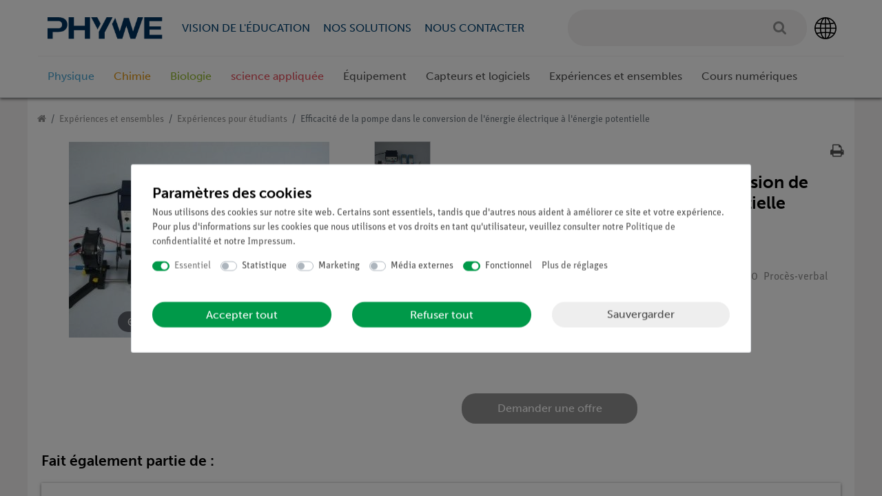

--- FILE ---
content_type: image/svg+xml
request_url: https://cdn02.plentymarkets.com/jd5w7us67fek/frontend/Onlineshop/Images/Mandanten/COM/phywe-com.svg
body_size: 1324
content:
<svg xmlns="http://www.w3.org/2000/svg" width="32" height="32" viewBox="0 0 32 32">
    <g fill="none" fill-rule="evenodd">
        <g fill="#000" fill-rule="nonzero">
            <g>
                <path d="M31.98 15.697c-.034-2.073-.455-4.085-1.264-5.982-.835-1.966-2.042-3.721-3.59-5.22C24.131 1.595 20.184 0 16.015 0h-.005c-2.115 0-4.177.41-6.124 1.215-2.015.835-3.813 2.058-5.346 3.637C3.04 6.4 1.89 8.194 1.115 10.186.368 12.11.008 14.137.038 16.206c.035 2.07.456 4.086 1.265 5.983.835 1.966 2.043 3.721 3.59 5.22 2.998 2.897 6.941 4.495 11.115 4.495h.019c2.111-.004 4.166-.41 6.109-1.215 2.015-.835 3.813-2.058 5.346-3.637 1.502-1.548 2.652-3.341 3.426-5.33.743-1.928 1.107-3.951 1.073-6.025zm-7.86-.575c-.045-1.716-.225-3.387-.536-4.974 2.526-.287 4.185-.678 5.067-.924.977 1.828 1.532 3.81 1.651 5.902h-6.181v-.004zm-.911-6.607c-.387-1.46-.89-2.786-1.483-3.943-.457-.881-.959-1.648-1.499-2.292 2.146.66 4.116 1.82 5.749 3.4.651.632 1.245 1.322 1.766 2.061-.965.246-2.449.545-4.533.774zm-1.671.161c-1.472.115-3.05.184-4.699.2v-7.09c.41.13.817.356 1.219.674.8.637 1.54 1.602 2.192 2.87.51.986.939 2.109 1.288 3.346zm.927 6.446H16.84v-4.587c1.794-.02 3.503-.092 5.093-.226.307 1.521.487 3.135.533 4.813zm7.837 1.656c-.119 2.089-.674 4.07-1.655 5.898-.882-.25-2.541-.636-5.067-.924.315-1.598.499-3.269.54-4.974h6.182zM16.84 30.111v-7.086c1.648.015 3.227.084 4.695.199-.31 1.1-.686 2.115-1.127 3.024-.556 1.15-1.188 2.077-1.881 2.763-.549.548-1.116.916-1.687 1.1zm0-8.742v-4.591h5.626c-.046 1.663-.226 3.28-.536 4.813-1.587-.13-3.296-.203-5.09-.222zm4.66 7.787c-.417.173-.843.326-1.272.456.613-.728 1.173-1.613 1.675-2.644.521-1.073.958-2.28 1.307-3.587 2.08.23 3.564.529 4.53.77-.434.617-.92 1.2-1.445 1.74-1.376 1.422-2.99 2.518-4.795 3.265zm-11.014-5.928c1.476-.115 3.05-.184 4.699-.2v7.09c-.41-.13-.817-.356-1.219-.674-.8-.636-1.54-1.602-2.192-2.87-.51-.985-.943-2.108-1.288-3.346zm-.927-6.45h5.626v4.591c-1.794.02-3.503.092-5.093.226-.31-1.521-.487-3.138-.533-4.817zm-.744 6.607c.387 1.464.89 2.79 1.483 3.943.457.882.955 1.648 1.499 2.288-2.146-.659-4.116-1.82-5.749-3.399-.655-.632-1.245-1.326-1.766-2.062.965-.241 2.449-.536 4.533-.77zm-.916-6.607c.046 1.717.227 3.388.537 4.974-2.526.288-4.185.679-5.066.924-.978-1.828-1.533-3.81-1.652-5.902h6.181v.004zm-6.181-1.656c.119-2.088.674-4.07 1.655-5.901.882.249 2.541.636 5.067.923-.314 1.594-.498 3.265-.54 4.975H1.716v.003zm4.012-9.117c1.372-1.414 2.986-2.514 4.79-3.261.418-.173.844-.326 1.273-.46-.613.728-1.173 1.613-1.675 2.644-.52 1.073-.958 2.277-1.306 3.587-2.081-.23-3.565-.528-4.53-.77.44-.613.923-1.2 1.448-1.74zm9.455 4.53v4.591h-5.63c.046-1.663.226-3.28.54-4.813 1.587.126 3.296.203 5.09.222zm-4.695-1.859c.31-1.1.686-2.115 1.127-3.023.555-1.15 1.188-2.077 1.881-2.763.552-.548 1.12-.916 1.69-1.1v7.086c-1.651-.016-3.226-.085-4.698-.2z" transform="translate(-1627 -32) translate(1627 32)"/>
            </g>
        </g>
    </g>
</svg>
